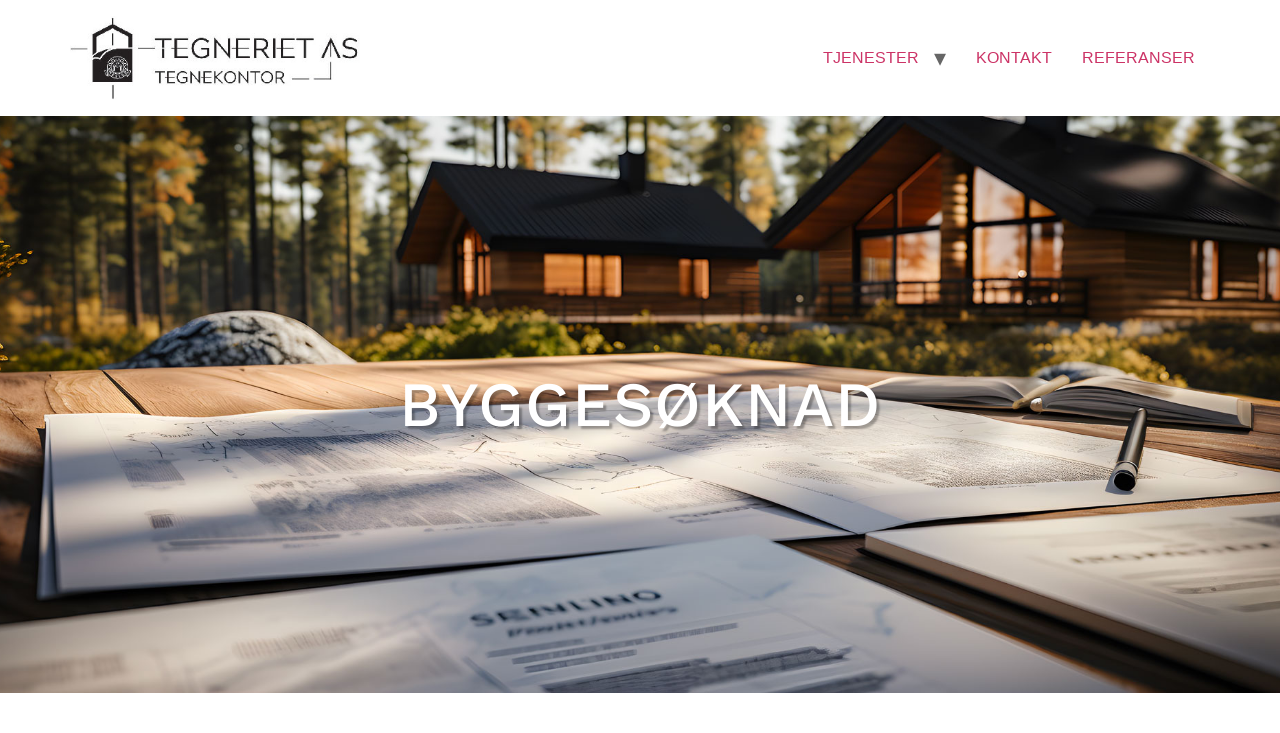

--- FILE ---
content_type: text/html; charset=UTF-8
request_url: https://tegneriet.no/byggsoknad-2/
body_size: 9755
content:
<!doctype html>
<html lang="nb-NO">
<head>
	<meta charset="UTF-8">
	<meta name="viewport" content="width=device-width, initial-scale=1">
	<link rel="profile" href="https://gmpg.org/xfn/11">
	<meta name='robots' content='index, follow, max-image-preview:large, max-snippet:-1, max-video-preview:-1' />

	<!-- This site is optimized with the Yoast SEO plugin v25.6 - https://yoast.com/wordpress/plugins/seo/ -->
	<title>Byggsøknad - Tegneriet AS</title>
	<meta name="description" content="Tegneriet AS kan bistå eller utføre hele søknadsprosess om tillatelse til tiltak. Trenger du hjelp med din byggesøknad? Ta kontakt i dag!" />
	<link rel="canonical" href="https://tegneriet.no/byggsoknad-2/" />
	<meta property="og:locale" content="nb_NO" />
	<meta property="og:type" content="article" />
	<meta property="og:title" content="Byggsøknad - Tegneriet AS" />
	<meta property="og:description" content="Tegneriet AS kan bistå eller utføre hele søknadsprosess om tillatelse til tiltak. Trenger du hjelp med din byggesøknad? Ta kontakt i dag!" />
	<meta property="og:url" content="https://tegneriet.no/byggsoknad-2/" />
	<meta property="og:site_name" content="Tegneriet AS" />
	<meta property="article:modified_time" content="2023-08-25T09:26:09+00:00" />
	<meta name="twitter:card" content="summary_large_image" />
	<meta name="twitter:label1" content="Ansl. lesetid" />
	<meta name="twitter:data1" content="1 minutt" />
	<script type="application/ld+json" class="yoast-schema-graph">{"@context":"https://schema.org","@graph":[{"@type":"WebPage","@id":"https://tegneriet.no/byggsoknad-2/","url":"https://tegneriet.no/byggsoknad-2/","name":"Byggsøknad - Tegneriet AS","isPartOf":{"@id":"https://tegneriet.no/#website"},"datePublished":"2023-08-23T10:04:18+00:00","dateModified":"2023-08-25T09:26:09+00:00","description":"Tegneriet AS kan bistå eller utføre hele søknadsprosess om tillatelse til tiltak. Trenger du hjelp med din byggesøknad? Ta kontakt i dag!","breadcrumb":{"@id":"https://tegneriet.no/byggsoknad-2/#breadcrumb"},"inLanguage":"nb-NO","potentialAction":[{"@type":"ReadAction","target":["https://tegneriet.no/byggsoknad-2/"]}]},{"@type":"BreadcrumbList","@id":"https://tegneriet.no/byggsoknad-2/#breadcrumb","itemListElement":[{"@type":"ListItem","position":1,"name":"Hjem","item":"https://tegneriet.no/"},{"@type":"ListItem","position":2,"name":"Byggsøknad"}]},{"@type":"WebSite","@id":"https://tegneriet.no/#website","url":"https://tegneriet.no/","name":"Tegneriet AS","description":"","publisher":{"@id":"https://tegneriet.no/#organization"},"potentialAction":[{"@type":"SearchAction","target":{"@type":"EntryPoint","urlTemplate":"https://tegneriet.no/?s={search_term_string}"},"query-input":{"@type":"PropertyValueSpecification","valueRequired":true,"valueName":"search_term_string"}}],"inLanguage":"nb-NO"},{"@type":"Organization","@id":"https://tegneriet.no/#organization","name":"Tegneriet AS","url":"https://tegneriet.no/","logo":{"@type":"ImageObject","inLanguage":"nb-NO","@id":"https://tegneriet.no/#/schema/logo/image/","url":"https://tegneriet.no/wp-content/uploads/2021/03/tegneriet-logo_v2.jpg","contentUrl":"https://tegneriet.no/wp-content/uploads/2021/03/tegneriet-logo_v2.jpg","width":400,"height":116,"caption":"Tegneriet AS"},"image":{"@id":"https://tegneriet.no/#/schema/logo/image/"}}]}</script>
	<!-- / Yoast SEO plugin. -->


<link rel="alternate" type="application/rss+xml" title="Tegneriet AS &raquo; strøm" href="https://tegneriet.no/feed/" />
<link rel="alternate" type="application/rss+xml" title="Tegneriet AS &raquo; kommentarstrøm" href="https://tegneriet.no/comments/feed/" />
<script>
window._wpemojiSettings = {"baseUrl":"https:\/\/s.w.org\/images\/core\/emoji\/15.0.3\/72x72\/","ext":".png","svgUrl":"https:\/\/s.w.org\/images\/core\/emoji\/15.0.3\/svg\/","svgExt":".svg","source":{"concatemoji":"https:\/\/tegneriet.no\/wp-includes\/js\/wp-emoji-release.min.js?ver=6.6.4"}};
/*! This file is auto-generated */
!function(i,n){var o,s,e;function c(e){try{var t={supportTests:e,timestamp:(new Date).valueOf()};sessionStorage.setItem(o,JSON.stringify(t))}catch(e){}}function p(e,t,n){e.clearRect(0,0,e.canvas.width,e.canvas.height),e.fillText(t,0,0);var t=new Uint32Array(e.getImageData(0,0,e.canvas.width,e.canvas.height).data),r=(e.clearRect(0,0,e.canvas.width,e.canvas.height),e.fillText(n,0,0),new Uint32Array(e.getImageData(0,0,e.canvas.width,e.canvas.height).data));return t.every(function(e,t){return e===r[t]})}function u(e,t,n){switch(t){case"flag":return n(e,"\ud83c\udff3\ufe0f\u200d\u26a7\ufe0f","\ud83c\udff3\ufe0f\u200b\u26a7\ufe0f")?!1:!n(e,"\ud83c\uddfa\ud83c\uddf3","\ud83c\uddfa\u200b\ud83c\uddf3")&&!n(e,"\ud83c\udff4\udb40\udc67\udb40\udc62\udb40\udc65\udb40\udc6e\udb40\udc67\udb40\udc7f","\ud83c\udff4\u200b\udb40\udc67\u200b\udb40\udc62\u200b\udb40\udc65\u200b\udb40\udc6e\u200b\udb40\udc67\u200b\udb40\udc7f");case"emoji":return!n(e,"\ud83d\udc26\u200d\u2b1b","\ud83d\udc26\u200b\u2b1b")}return!1}function f(e,t,n){var r="undefined"!=typeof WorkerGlobalScope&&self instanceof WorkerGlobalScope?new OffscreenCanvas(300,150):i.createElement("canvas"),a=r.getContext("2d",{willReadFrequently:!0}),o=(a.textBaseline="top",a.font="600 32px Arial",{});return e.forEach(function(e){o[e]=t(a,e,n)}),o}function t(e){var t=i.createElement("script");t.src=e,t.defer=!0,i.head.appendChild(t)}"undefined"!=typeof Promise&&(o="wpEmojiSettingsSupports",s=["flag","emoji"],n.supports={everything:!0,everythingExceptFlag:!0},e=new Promise(function(e){i.addEventListener("DOMContentLoaded",e,{once:!0})}),new Promise(function(t){var n=function(){try{var e=JSON.parse(sessionStorage.getItem(o));if("object"==typeof e&&"number"==typeof e.timestamp&&(new Date).valueOf()<e.timestamp+604800&&"object"==typeof e.supportTests)return e.supportTests}catch(e){}return null}();if(!n){if("undefined"!=typeof Worker&&"undefined"!=typeof OffscreenCanvas&&"undefined"!=typeof URL&&URL.createObjectURL&&"undefined"!=typeof Blob)try{var e="postMessage("+f.toString()+"("+[JSON.stringify(s),u.toString(),p.toString()].join(",")+"));",r=new Blob([e],{type:"text/javascript"}),a=new Worker(URL.createObjectURL(r),{name:"wpTestEmojiSupports"});return void(a.onmessage=function(e){c(n=e.data),a.terminate(),t(n)})}catch(e){}c(n=f(s,u,p))}t(n)}).then(function(e){for(var t in e)n.supports[t]=e[t],n.supports.everything=n.supports.everything&&n.supports[t],"flag"!==t&&(n.supports.everythingExceptFlag=n.supports.everythingExceptFlag&&n.supports[t]);n.supports.everythingExceptFlag=n.supports.everythingExceptFlag&&!n.supports.flag,n.DOMReady=!1,n.readyCallback=function(){n.DOMReady=!0}}).then(function(){return e}).then(function(){var e;n.supports.everything||(n.readyCallback(),(e=n.source||{}).concatemoji?t(e.concatemoji):e.wpemoji&&e.twemoji&&(t(e.twemoji),t(e.wpemoji)))}))}((window,document),window._wpemojiSettings);
</script>
<style id='wp-emoji-styles-inline-css'>

	img.wp-smiley, img.emoji {
		display: inline !important;
		border: none !important;
		box-shadow: none !important;
		height: 1em !important;
		width: 1em !important;
		margin: 0 0.07em !important;
		vertical-align: -0.1em !important;
		background: none !important;
		padding: 0 !important;
	}
</style>
<style id='global-styles-inline-css'>
:root{--wp--preset--aspect-ratio--square: 1;--wp--preset--aspect-ratio--4-3: 4/3;--wp--preset--aspect-ratio--3-4: 3/4;--wp--preset--aspect-ratio--3-2: 3/2;--wp--preset--aspect-ratio--2-3: 2/3;--wp--preset--aspect-ratio--16-9: 16/9;--wp--preset--aspect-ratio--9-16: 9/16;--wp--preset--color--black: #000000;--wp--preset--color--cyan-bluish-gray: #abb8c3;--wp--preset--color--white: #ffffff;--wp--preset--color--pale-pink: #f78da7;--wp--preset--color--vivid-red: #cf2e2e;--wp--preset--color--luminous-vivid-orange: #ff6900;--wp--preset--color--luminous-vivid-amber: #fcb900;--wp--preset--color--light-green-cyan: #7bdcb5;--wp--preset--color--vivid-green-cyan: #00d084;--wp--preset--color--pale-cyan-blue: #8ed1fc;--wp--preset--color--vivid-cyan-blue: #0693e3;--wp--preset--color--vivid-purple: #9b51e0;--wp--preset--gradient--vivid-cyan-blue-to-vivid-purple: linear-gradient(135deg,rgba(6,147,227,1) 0%,rgb(155,81,224) 100%);--wp--preset--gradient--light-green-cyan-to-vivid-green-cyan: linear-gradient(135deg,rgb(122,220,180) 0%,rgb(0,208,130) 100%);--wp--preset--gradient--luminous-vivid-amber-to-luminous-vivid-orange: linear-gradient(135deg,rgba(252,185,0,1) 0%,rgba(255,105,0,1) 100%);--wp--preset--gradient--luminous-vivid-orange-to-vivid-red: linear-gradient(135deg,rgba(255,105,0,1) 0%,rgb(207,46,46) 100%);--wp--preset--gradient--very-light-gray-to-cyan-bluish-gray: linear-gradient(135deg,rgb(238,238,238) 0%,rgb(169,184,195) 100%);--wp--preset--gradient--cool-to-warm-spectrum: linear-gradient(135deg,rgb(74,234,220) 0%,rgb(151,120,209) 20%,rgb(207,42,186) 40%,rgb(238,44,130) 60%,rgb(251,105,98) 80%,rgb(254,248,76) 100%);--wp--preset--gradient--blush-light-purple: linear-gradient(135deg,rgb(255,206,236) 0%,rgb(152,150,240) 100%);--wp--preset--gradient--blush-bordeaux: linear-gradient(135deg,rgb(254,205,165) 0%,rgb(254,45,45) 50%,rgb(107,0,62) 100%);--wp--preset--gradient--luminous-dusk: linear-gradient(135deg,rgb(255,203,112) 0%,rgb(199,81,192) 50%,rgb(65,88,208) 100%);--wp--preset--gradient--pale-ocean: linear-gradient(135deg,rgb(255,245,203) 0%,rgb(182,227,212) 50%,rgb(51,167,181) 100%);--wp--preset--gradient--electric-grass: linear-gradient(135deg,rgb(202,248,128) 0%,rgb(113,206,126) 100%);--wp--preset--gradient--midnight: linear-gradient(135deg,rgb(2,3,129) 0%,rgb(40,116,252) 100%);--wp--preset--font-size--small: 13px;--wp--preset--font-size--medium: 20px;--wp--preset--font-size--large: 36px;--wp--preset--font-size--x-large: 42px;--wp--preset--font-family--bell-mt: bell-mt;--wp--preset--spacing--20: 0.44rem;--wp--preset--spacing--30: 0.67rem;--wp--preset--spacing--40: 1rem;--wp--preset--spacing--50: 1.5rem;--wp--preset--spacing--60: 2.25rem;--wp--preset--spacing--70: 3.38rem;--wp--preset--spacing--80: 5.06rem;--wp--preset--shadow--natural: 6px 6px 9px rgba(0, 0, 0, 0.2);--wp--preset--shadow--deep: 12px 12px 50px rgba(0, 0, 0, 0.4);--wp--preset--shadow--sharp: 6px 6px 0px rgba(0, 0, 0, 0.2);--wp--preset--shadow--outlined: 6px 6px 0px -3px rgba(255, 255, 255, 1), 6px 6px rgba(0, 0, 0, 1);--wp--preset--shadow--crisp: 6px 6px 0px rgba(0, 0, 0, 1);}:where(body) { margin: 0; }.wp-site-blocks > .alignleft { float: left; margin-right: 2em; }.wp-site-blocks > .alignright { float: right; margin-left: 2em; }.wp-site-blocks > .aligncenter { justify-content: center; margin-left: auto; margin-right: auto; }:where(.is-layout-flex){gap: 0.5em;}:where(.is-layout-grid){gap: 0.5em;}.is-layout-flow > .alignleft{float: left;margin-inline-start: 0;margin-inline-end: 2em;}.is-layout-flow > .alignright{float: right;margin-inline-start: 2em;margin-inline-end: 0;}.is-layout-flow > .aligncenter{margin-left: auto !important;margin-right: auto !important;}.is-layout-constrained > .alignleft{float: left;margin-inline-start: 0;margin-inline-end: 2em;}.is-layout-constrained > .alignright{float: right;margin-inline-start: 2em;margin-inline-end: 0;}.is-layout-constrained > .aligncenter{margin-left: auto !important;margin-right: auto !important;}.is-layout-constrained > :where(:not(.alignleft):not(.alignright):not(.alignfull)){margin-left: auto !important;margin-right: auto !important;}body .is-layout-flex{display: flex;}.is-layout-flex{flex-wrap: wrap;align-items: center;}.is-layout-flex > :is(*, div){margin: 0;}body .is-layout-grid{display: grid;}.is-layout-grid > :is(*, div){margin: 0;}body{padding-top: 0px;padding-right: 0px;padding-bottom: 0px;padding-left: 0px;}a:where(:not(.wp-element-button)){text-decoration: underline;}:root :where(.wp-element-button, .wp-block-button__link){background-color: #32373c;border-width: 0;color: #fff;font-family: inherit;font-size: inherit;line-height: inherit;padding: calc(0.667em + 2px) calc(1.333em + 2px);text-decoration: none;}.has-black-color{color: var(--wp--preset--color--black) !important;}.has-cyan-bluish-gray-color{color: var(--wp--preset--color--cyan-bluish-gray) !important;}.has-white-color{color: var(--wp--preset--color--white) !important;}.has-pale-pink-color{color: var(--wp--preset--color--pale-pink) !important;}.has-vivid-red-color{color: var(--wp--preset--color--vivid-red) !important;}.has-luminous-vivid-orange-color{color: var(--wp--preset--color--luminous-vivid-orange) !important;}.has-luminous-vivid-amber-color{color: var(--wp--preset--color--luminous-vivid-amber) !important;}.has-light-green-cyan-color{color: var(--wp--preset--color--light-green-cyan) !important;}.has-vivid-green-cyan-color{color: var(--wp--preset--color--vivid-green-cyan) !important;}.has-pale-cyan-blue-color{color: var(--wp--preset--color--pale-cyan-blue) !important;}.has-vivid-cyan-blue-color{color: var(--wp--preset--color--vivid-cyan-blue) !important;}.has-vivid-purple-color{color: var(--wp--preset--color--vivid-purple) !important;}.has-black-background-color{background-color: var(--wp--preset--color--black) !important;}.has-cyan-bluish-gray-background-color{background-color: var(--wp--preset--color--cyan-bluish-gray) !important;}.has-white-background-color{background-color: var(--wp--preset--color--white) !important;}.has-pale-pink-background-color{background-color: var(--wp--preset--color--pale-pink) !important;}.has-vivid-red-background-color{background-color: var(--wp--preset--color--vivid-red) !important;}.has-luminous-vivid-orange-background-color{background-color: var(--wp--preset--color--luminous-vivid-orange) !important;}.has-luminous-vivid-amber-background-color{background-color: var(--wp--preset--color--luminous-vivid-amber) !important;}.has-light-green-cyan-background-color{background-color: var(--wp--preset--color--light-green-cyan) !important;}.has-vivid-green-cyan-background-color{background-color: var(--wp--preset--color--vivid-green-cyan) !important;}.has-pale-cyan-blue-background-color{background-color: var(--wp--preset--color--pale-cyan-blue) !important;}.has-vivid-cyan-blue-background-color{background-color: var(--wp--preset--color--vivid-cyan-blue) !important;}.has-vivid-purple-background-color{background-color: var(--wp--preset--color--vivid-purple) !important;}.has-black-border-color{border-color: var(--wp--preset--color--black) !important;}.has-cyan-bluish-gray-border-color{border-color: var(--wp--preset--color--cyan-bluish-gray) !important;}.has-white-border-color{border-color: var(--wp--preset--color--white) !important;}.has-pale-pink-border-color{border-color: var(--wp--preset--color--pale-pink) !important;}.has-vivid-red-border-color{border-color: var(--wp--preset--color--vivid-red) !important;}.has-luminous-vivid-orange-border-color{border-color: var(--wp--preset--color--luminous-vivid-orange) !important;}.has-luminous-vivid-amber-border-color{border-color: var(--wp--preset--color--luminous-vivid-amber) !important;}.has-light-green-cyan-border-color{border-color: var(--wp--preset--color--light-green-cyan) !important;}.has-vivid-green-cyan-border-color{border-color: var(--wp--preset--color--vivid-green-cyan) !important;}.has-pale-cyan-blue-border-color{border-color: var(--wp--preset--color--pale-cyan-blue) !important;}.has-vivid-cyan-blue-border-color{border-color: var(--wp--preset--color--vivid-cyan-blue) !important;}.has-vivid-purple-border-color{border-color: var(--wp--preset--color--vivid-purple) !important;}.has-vivid-cyan-blue-to-vivid-purple-gradient-background{background: var(--wp--preset--gradient--vivid-cyan-blue-to-vivid-purple) !important;}.has-light-green-cyan-to-vivid-green-cyan-gradient-background{background: var(--wp--preset--gradient--light-green-cyan-to-vivid-green-cyan) !important;}.has-luminous-vivid-amber-to-luminous-vivid-orange-gradient-background{background: var(--wp--preset--gradient--luminous-vivid-amber-to-luminous-vivid-orange) !important;}.has-luminous-vivid-orange-to-vivid-red-gradient-background{background: var(--wp--preset--gradient--luminous-vivid-orange-to-vivid-red) !important;}.has-very-light-gray-to-cyan-bluish-gray-gradient-background{background: var(--wp--preset--gradient--very-light-gray-to-cyan-bluish-gray) !important;}.has-cool-to-warm-spectrum-gradient-background{background: var(--wp--preset--gradient--cool-to-warm-spectrum) !important;}.has-blush-light-purple-gradient-background{background: var(--wp--preset--gradient--blush-light-purple) !important;}.has-blush-bordeaux-gradient-background{background: var(--wp--preset--gradient--blush-bordeaux) !important;}.has-luminous-dusk-gradient-background{background: var(--wp--preset--gradient--luminous-dusk) !important;}.has-pale-ocean-gradient-background{background: var(--wp--preset--gradient--pale-ocean) !important;}.has-electric-grass-gradient-background{background: var(--wp--preset--gradient--electric-grass) !important;}.has-midnight-gradient-background{background: var(--wp--preset--gradient--midnight) !important;}.has-small-font-size{font-size: var(--wp--preset--font-size--small) !important;}.has-medium-font-size{font-size: var(--wp--preset--font-size--medium) !important;}.has-large-font-size{font-size: var(--wp--preset--font-size--large) !important;}.has-x-large-font-size{font-size: var(--wp--preset--font-size--x-large) !important;}.has-bell-mt-font-family{font-family: var(--wp--preset--font-family--bell-mt) !important;}
:where(.wp-block-post-template.is-layout-flex){gap: 1.25em;}:where(.wp-block-post-template.is-layout-grid){gap: 1.25em;}
:where(.wp-block-columns.is-layout-flex){gap: 2em;}:where(.wp-block-columns.is-layout-grid){gap: 2em;}
:root :where(.wp-block-pullquote){font-size: 1.5em;line-height: 1.6;}
</style>
<link rel='stylesheet' id='uaf_client_css-css' href='https://tegneriet.no/wp-content/uploads/useanyfont/uaf.css?ver=1764335893' media='all' />
<link rel='stylesheet' id='hello-elementor-css' href='https://tegneriet.no/wp-content/themes/hello-elementor/style.min.css?ver=3.1.0' media='all' />
<link rel='stylesheet' id='hello-elementor-theme-style-css' href='https://tegneriet.no/wp-content/themes/hello-elementor/theme.min.css?ver=3.1.0' media='all' />
<link rel='stylesheet' id='hello-elementor-header-footer-css' href='https://tegneriet.no/wp-content/themes/hello-elementor/header-footer.min.css?ver=3.1.0' media='all' />
<link rel='stylesheet' id='elementor-frontend-css' href='https://tegneriet.no/wp-content/plugins/elementor/assets/css/frontend.min.css?ver=3.34.3' media='all' />
<link rel='stylesheet' id='elementor-post-8-css' href='https://tegneriet.no/wp-content/uploads/elementor/css/post-8.css?ver=1769478566' media='all' />
<link rel='stylesheet' id='elementor-icons-css' href='https://tegneriet.no/wp-content/plugins/elementor/assets/lib/eicons/css/elementor-icons.min.css?ver=5.46.0' media='all' />
<link rel='stylesheet' id='font-awesome-5-all-css' href='https://tegneriet.no/wp-content/plugins/elementor/assets/lib/font-awesome/css/all.min.css?ver=3.34.3' media='all' />
<link rel='stylesheet' id='font-awesome-4-shim-css' href='https://tegneriet.no/wp-content/plugins/elementor/assets/lib/font-awesome/css/v4-shims.min.css?ver=3.34.3' media='all' />
<link rel='stylesheet' id='widget-heading-css' href='https://tegneriet.no/wp-content/plugins/elementor/assets/css/widget-heading.min.css?ver=3.34.3' media='all' />
<link rel='stylesheet' id='widget-icon-box-css' href='https://tegneriet.no/wp-content/plugins/elementor/assets/css/widget-icon-box.min.css?ver=3.34.3' media='all' />
<link rel='stylesheet' id='elementor-post-555-css' href='https://tegneriet.no/wp-content/uploads/elementor/css/post-555.css?ver=1769495941' media='all' />
<link rel='stylesheet' id='elementor-gf-local-worksans-css' href='http://tegneriet.no/wp-content/uploads/elementor/google-fonts/css/worksans.css?ver=1742259805' media='all' />
<link rel='stylesheet' id='elementor-icons-shared-0-css' href='https://tegneriet.no/wp-content/plugins/elementor/assets/lib/font-awesome/css/fontawesome.min.css?ver=5.15.3' media='all' />
<link rel='stylesheet' id='elementor-icons-fa-solid-css' href='https://tegneriet.no/wp-content/plugins/elementor/assets/lib/font-awesome/css/solid.min.css?ver=5.15.3' media='all' />
<script src="https://tegneriet.no/wp-content/plugins/elementor/assets/lib/font-awesome/js/v4-shims.min.js?ver=3.34.3" id="font-awesome-4-shim-js"></script>
<script src="https://tegneriet.no/wp-includes/js/jquery/jquery.min.js?ver=3.7.1" id="jquery-core-js"></script>
<script src="https://tegneriet.no/wp-includes/js/jquery/jquery-migrate.min.js?ver=3.4.1" id="jquery-migrate-js"></script>
<link rel="https://api.w.org/" href="https://tegneriet.no/wp-json/" /><link rel="alternate" title="JSON" type="application/json" href="https://tegneriet.no/wp-json/wp/v2/pages/555" /><link rel="EditURI" type="application/rsd+xml" title="RSD" href="https://tegneriet.no/xmlrpc.php?rsd" />
<meta name="generator" content="WordPress 6.6.4" />
<link rel='shortlink' href='https://tegneriet.no/?p=555' />
<link rel="alternate" title="oEmbed (JSON)" type="application/json+oembed" href="https://tegneriet.no/wp-json/oembed/1.0/embed?url=https%3A%2F%2Ftegneriet.no%2Fbyggsoknad-2%2F" />
<link rel="alternate" title="oEmbed (XML)" type="text/xml+oembed" href="https://tegneriet.no/wp-json/oembed/1.0/embed?url=https%3A%2F%2Ftegneriet.no%2Fbyggsoknad-2%2F&#038;format=xml" />
<meta name="generator" content="Elementor 3.34.3; features: additional_custom_breakpoints; settings: css_print_method-external, google_font-enabled, font_display-auto">
			<style>
				.e-con.e-parent:nth-of-type(n+4):not(.e-lazyloaded):not(.e-no-lazyload),
				.e-con.e-parent:nth-of-type(n+4):not(.e-lazyloaded):not(.e-no-lazyload) * {
					background-image: none !important;
				}
				@media screen and (max-height: 1024px) {
					.e-con.e-parent:nth-of-type(n+3):not(.e-lazyloaded):not(.e-no-lazyload),
					.e-con.e-parent:nth-of-type(n+3):not(.e-lazyloaded):not(.e-no-lazyload) * {
						background-image: none !important;
					}
				}
				@media screen and (max-height: 640px) {
					.e-con.e-parent:nth-of-type(n+2):not(.e-lazyloaded):not(.e-no-lazyload),
					.e-con.e-parent:nth-of-type(n+2):not(.e-lazyloaded):not(.e-no-lazyload) * {
						background-image: none !important;
					}
				}
			</style>
			<style id='wp-fonts-local'>
@font-face{font-family:bell-mt;font-style:normal;font-weight:400;font-display:fallback;src:url('https://tegneriet.no/wp-content/uploads/useanyfont/1689Bell-MT.woff2') format('woff2');}
</style>
<link rel="icon" href="https://tegneriet.no/wp-content/uploads/2021/03/cropped-technical-drawing-32x32.png" sizes="32x32" />
<link rel="icon" href="https://tegneriet.no/wp-content/uploads/2021/03/cropped-technical-drawing-192x192.png" sizes="192x192" />
<link rel="apple-touch-icon" href="https://tegneriet.no/wp-content/uploads/2021/03/cropped-technical-drawing-180x180.png" />
<meta name="msapplication-TileImage" content="https://tegneriet.no/wp-content/uploads/2021/03/cropped-technical-drawing-270x270.png" />
		<style id="wp-custom-css">
			.page .entry-title{display:none;}
.archive a {
	color:black;
}

h1 {
	font-weight: 900;
}
.archive .page-header {
	display: none;
}		</style>
		</head>
<body class="page-template-default page page-id-555 wp-custom-logo elementor-default elementor-kit-8 elementor-page elementor-page-555">


<a class="skip-link screen-reader-text" href="#content">Skip to content</a>

<header id="site-header" class="site-header dynamic-header menu-dropdown-tablet">
	<div class="header-inner">
		<div class="site-branding show-logo">
							<div class="site-logo show">
					<a href="https://tegneriet.no/" class="custom-logo-link" rel="home"><img width="400" height="116" src="https://tegneriet.no/wp-content/uploads/2021/03/tegneriet-logo_v2.jpg" class="custom-logo" alt="Tegneriet AS" decoding="async" srcset="https://tegneriet.no/wp-content/uploads/2021/03/tegneriet-logo_v2.jpg 400w, https://tegneriet.no/wp-content/uploads/2021/03/tegneriet-logo_v2-300x87.jpg 300w" sizes="(max-width: 400px) 100vw, 400px" /></a>				</div>
					</div>

					<nav class="site-navigation show" aria-label="Main menu">
				<ul id="menu-meny-2" class="menu"><li id="menu-item-243" class="menu-item menu-item-type-custom menu-item-object-custom current-menu-ancestor current-menu-parent menu-item-has-children menu-item-243"><a href="#">TJENESTER</a>
<ul class="sub-menu">
	<li id="menu-item-657" class="menu-item menu-item-type-post_type menu-item-object-page current-menu-item page_item page-item-555 current_page_item menu-item-657"><a href="https://tegneriet.no/byggsoknad-2/" aria-current="page">BYGGSØKNAD</a></li>
	<li id="menu-item-661" class="menu-item menu-item-type-post_type menu-item-object-page menu-item-661"><a href="https://tegneriet.no/tegneoppdrag-2/">TEGNEOPPDRAG</a></li>
</ul>
</li>
<li id="menu-item-659" class="menu-item menu-item-type-post_type menu-item-object-page menu-item-659"><a href="https://tegneriet.no/kontakt-oss/">KONTAKT</a></li>
<li id="menu-item-446" class="menu-item menu-item-type-taxonomy menu-item-object-category menu-item-446"><a href="https://tegneriet.no/category/referanser/">REFERANSER</a></li>
</ul>			</nav>
							<div class="site-navigation-toggle-holder show">
				<button type="button" class="site-navigation-toggle">
					<span class="site-navigation-toggle-icon"></span>
					<span class="screen-reader-text">Menu</span>
				</button>
			</div>
			<nav class="site-navigation-dropdown show" aria-label="Mobile menu" aria-hidden="true" inert>
				<ul id="menu-meny-3" class="menu"><li class="menu-item menu-item-type-custom menu-item-object-custom current-menu-ancestor current-menu-parent menu-item-has-children menu-item-243"><a href="#">TJENESTER</a>
<ul class="sub-menu">
	<li class="menu-item menu-item-type-post_type menu-item-object-page current-menu-item page_item page-item-555 current_page_item menu-item-657"><a href="https://tegneriet.no/byggsoknad-2/" aria-current="page">BYGGSØKNAD</a></li>
	<li class="menu-item menu-item-type-post_type menu-item-object-page menu-item-661"><a href="https://tegneriet.no/tegneoppdrag-2/">TEGNEOPPDRAG</a></li>
</ul>
</li>
<li class="menu-item menu-item-type-post_type menu-item-object-page menu-item-659"><a href="https://tegneriet.no/kontakt-oss/">KONTAKT</a></li>
<li class="menu-item menu-item-type-taxonomy menu-item-object-category menu-item-446"><a href="https://tegneriet.no/category/referanser/">REFERANSER</a></li>
</ul>			</nav>
			</div>
</header>

<main id="content" class="site-main post-555 page type-page status-publish hentry">

			<div class="page-header">
			<h1 class="entry-title">Byggsøknad</h1>		</div>
	
	<div class="page-content">
				<div data-elementor-type="wp-page" data-elementor-id="555" class="elementor elementor-555">
						<section class="elementor-section elementor-top-section elementor-element elementor-element-9d67d90 elementor-section-height-min-height elementor-section-full_width elementor-section-stretched elementor-section-height-default elementor-section-items-middle" data-id="9d67d90" data-element_type="section" data-settings="{&quot;background_background&quot;:&quot;classic&quot;,&quot;stretch_section&quot;:&quot;section-stretched&quot;}">
							<div class="elementor-background-overlay"></div>
							<div class="elementor-container elementor-column-gap-default">
					<div class="elementor-column elementor-col-100 elementor-top-column elementor-element elementor-element-e59394c" data-id="e59394c" data-element_type="column">
			<div class="elementor-widget-wrap elementor-element-populated">
						<div class="elementor-element elementor-element-11ffecb elementor-widget elementor-widget-heading" data-id="11ffecb" data-element_type="widget" data-widget_type="heading.default">
				<div class="elementor-widget-container">
					<h1 class="elementor-heading-title elementor-size-default">BYGGESØKNAD</h1>				</div>
				</div>
					</div>
		</div>
					</div>
		</section>
				<section class="elementor-section elementor-top-section elementor-element elementor-element-2ea4820e elementor-section-content-middle elementor-section-stretched elementor-section-boxed elementor-section-height-default elementor-section-height-default" data-id="2ea4820e" data-element_type="section" data-settings="{&quot;background_background&quot;:&quot;classic&quot;,&quot;stretch_section&quot;:&quot;section-stretched&quot;}">
						<div class="elementor-container elementor-column-gap-default">
					<div class="elementor-column elementor-col-100 elementor-top-column elementor-element elementor-element-51d0e7db" data-id="51d0e7db" data-element_type="column" data-settings="{&quot;background_background&quot;:&quot;classic&quot;}">
			<div class="elementor-widget-wrap elementor-element-populated">
						<div class="elementor-element elementor-element-64b275a7 elementor-widget elementor-widget-text-editor" data-id="64b275a7" data-element_type="widget" data-widget_type="text-editor.default">
				<div class="elementor-widget-container">
									<p>A bygge bolig er et stort løft. Det å kunne glede seg over resultatet i ettertid, vel vitende om at man har valgt riktig løsning og at den er gjennomført i solid håndverksmessig tradisjon, er en god forsikring og mange ergrelser spart.</p>								</div>
				</div>
					</div>
		</div>
					</div>
		</section>
		<div class="elementor-element elementor-element-b17ac76 e-flex e-con-boxed e-con e-parent" data-id="b17ac76" data-element_type="container">
					<div class="e-con-inner">
				<div class="elementor-element elementor-element-b44785b elementor-widget elementor-widget-heading" data-id="b44785b" data-element_type="widget" data-widget_type="heading.default">
				<div class="elementor-widget-container">
					<h2 class="elementor-heading-title elementor-size-default">Dette hjelper vi deg med</h2>				</div>
				</div>
					</div>
				</div>
				<section class="elementor-section elementor-top-section elementor-element elementor-element-6daafcb elementor-section-boxed elementor-section-height-default elementor-section-height-default" data-id="6daafcb" data-element_type="section">
							<div class="elementor-background-overlay"></div>
							<div class="elementor-container elementor-column-gap-default">
					<div class="elementor-column elementor-col-100 elementor-top-column elementor-element elementor-element-bfe626f" data-id="bfe626f" data-element_type="column">
			<div class="elementor-widget-wrap elementor-element-populated">
						<section class="elementor-section elementor-inner-section elementor-element elementor-element-a7ddace elementor-section-content-bottom elementor-section-boxed elementor-section-height-default elementor-section-height-default" data-id="a7ddace" data-element_type="section">
						<div class="elementor-container elementor-column-gap-wide">
					<div class="elementor-column elementor-col-50 elementor-inner-column elementor-element elementor-element-c14b937" data-id="c14b937" data-element_type="column">
			<div class="elementor-widget-wrap elementor-element-populated">
						<div class="elementor-element elementor-element-81a18fc elementor-position-inline-start elementor-view-default elementor-mobile-position-block-start elementor-widget elementor-widget-icon-box" data-id="81a18fc" data-element_type="widget" data-widget_type="icon-box.default">
				<div class="elementor-widget-container">
							<div class="elementor-icon-box-wrapper">

						<div class="elementor-icon-box-icon">
				<span  class="elementor-icon">
				<i aria-hidden="true" class="fas fa-arrow-right"></i>				</span>
			</div>
			
						<div class="elementor-icon-box-content">

									<p class="elementor-icon-box-title">
						<span  >
							Bistå eller utføre hele søknadsprosess om tillatelse til tiltak						</span>
					</p>
				
				
			</div>
			
		</div>
						</div>
				</div>
				<div class="elementor-element elementor-element-db4d813 elementor-position-inline-start elementor-view-default elementor-mobile-position-block-start elementor-widget elementor-widget-icon-box" data-id="db4d813" data-element_type="widget" data-widget_type="icon-box.default">
				<div class="elementor-widget-container">
							<div class="elementor-icon-box-wrapper">

						<div class="elementor-icon-box-icon">
				<span  class="elementor-icon">
				<i aria-hidden="true" class="fas fa-arrow-right"></i>				</span>
			</div>
			
						<div class="elementor-icon-box-content">

									<p class="elementor-icon-box-title">
						<span  >
							Prosjektering i T1 kan tilbys etter nærmere avtale						</span>
					</p>
				
				
			</div>
			
		</div>
						</div>
				</div>
				<div class="elementor-element elementor-element-d67fc31 elementor-position-inline-start elementor-view-default elementor-mobile-position-block-start elementor-widget elementor-widget-icon-box" data-id="d67fc31" data-element_type="widget" data-widget_type="icon-box.default">
				<div class="elementor-widget-container">
							<div class="elementor-icon-box-wrapper">

						<div class="elementor-icon-box-icon">
				<span  class="elementor-icon">
				<i aria-hidden="true" class="fas fa-arrow-right"></i>				</span>
			</div>
			
						<div class="elementor-icon-box-content">

									<p class="elementor-icon-box-title">
						<span  >
							Ansvarlig søker i T1 og T2						</span>
					</p>
				
				
			</div>
			
		</div>
						</div>
				</div>
					</div>
		</div>
				<div class="elementor-column elementor-col-50 elementor-inner-column elementor-element elementor-element-9f8cc12" data-id="9f8cc12" data-element_type="column">
			<div class="elementor-widget-wrap elementor-element-populated">
						<div class="elementor-element elementor-element-ec56634 elementor-position-inline-start elementor-view-default elementor-mobile-position-block-start elementor-widget elementor-widget-icon-box" data-id="ec56634" data-element_type="widget" data-widget_type="icon-box.default">
				<div class="elementor-widget-container">
							<div class="elementor-icon-box-wrapper">

						<div class="elementor-icon-box-icon">
				<span  class="elementor-icon">
				<i aria-hidden="true" class="fas fa-arrow-right"></i>				</span>
			</div>
			
						<div class="elementor-icon-box-content">

									<p class="elementor-icon-box-title">
						<span  >
							Andre tjenester ifm med søknadsprosess til kommune eller sektormyndigheter						</span>
					</p>
				
				
			</div>
			
		</div>
						</div>
				</div>
				<div class="elementor-element elementor-element-91c579c elementor-position-inline-start elementor-view-default elementor-mobile-position-block-start elementor-widget elementor-widget-icon-box" data-id="91c579c" data-element_type="widget" data-widget_type="icon-box.default">
				<div class="elementor-widget-container">
							<div class="elementor-icon-box-wrapper">

						<div class="elementor-icon-box-icon">
				<span  class="elementor-icon">
				<i aria-hidden="true" class="fas fa-arrow-right"></i>				</span>
			</div>
			
						<div class="elementor-icon-box-content">

									<p class="elementor-icon-box-title">
						<span  >
							Dispensasjonssøknad						</span>
					</p>
				
				
			</div>
			
		</div>
						</div>
				</div>
					</div>
		</div>
					</div>
		</section>
				<div class="elementor-element elementor-element-23348f06 elementor-align-center elementor-widget elementor-widget-button" data-id="23348f06" data-element_type="widget" data-widget_type="button.default">
				<div class="elementor-widget-container">
									<div class="elementor-button-wrapper">
					<a class="elementor-button elementor-button-link elementor-size-md" href="https://tegnerietas.no/kontakt">
						<span class="elementor-button-content-wrapper">
						<span class="elementor-button-icon">
				<i aria-hidden="true" class="fas fa-phone"></i>			</span>
									<span class="elementor-button-text">Ta kontakt med oss</span>
					</span>
					</a>
				</div>
								</div>
				</div>
					</div>
		</div>
					</div>
		</section>
				<section class="elementor-section elementor-top-section elementor-element elementor-element-ee28bab elementor-section-stretched elementor-section-boxed elementor-section-height-default elementor-section-height-default" data-id="ee28bab" data-element_type="section" data-settings="{&quot;stretch_section&quot;:&quot;section-stretched&quot;,&quot;background_background&quot;:&quot;classic&quot;}">
							<div class="elementor-background-overlay"></div>
							<div class="elementor-container elementor-column-gap-default">
					<div class="elementor-column elementor-col-100 elementor-top-column elementor-element elementor-element-f05eeab" data-id="f05eeab" data-element_type="column">
			<div class="elementor-widget-wrap elementor-element-populated">
					<div class="elementor-background-overlay"></div>
						<div class="elementor-element elementor-element-9431655 elementor-widget elementor-widget-heading" data-id="9431655" data-element_type="widget" data-widget_type="heading.default">
				<div class="elementor-widget-container">
					<h2 class="elementor-heading-title elementor-size-default">Hva vi kan gjøre for deg</h2>				</div>
				</div>
				<div class="elementor-element elementor-element-1db5b6f elementor-widget elementor-widget-text-editor" data-id="1db5b6f" data-element_type="widget" data-widget_type="text-editor.default">
				<div class="elementor-widget-container">
									<p>Tegneriet As har både private og profesjonelle kunder som vi bistår med skissetegninger, byggemeldingstegninger og ofte arbeidstegninger for deres byggeprosjekt. Vi tegner boliger, hytter, anneks og garasjer, stort sett hva kunden ønsker.&nbsp;</p>
<p>Har du bolig, bistår vi gjerne med forslag og tegninger for tilbygg, påbygg, ombygging og andre tiltak.</p><p>Ofte kan vi bistå med søknad om tillatelse til tiltak og erklære ansvarsrett for SØK.</p>
<p>Når du som kunde er helt fornøyd med planløsning og eksteriør har du en unik mulighet til å ta tegningene ut i markedet for å innhente de beste priser og kvaliteter fra dine lokale håndverkerbedrifter uten styring eller binding fra sentrale aktører.</p>								</div>
				</div>
					</div>
		</div>
					</div>
		</section>
				</div>
		
		
			</div>

	
</main>

	<footer id="site-footer" class="site-footer dynamic-footer footer-has-copyright">
	<div class="footer-inner">
		<div class="site-branding show-logo">
							<div class="site-logo show">
					<a href="https://tegneriet.no/" class="custom-logo-link" rel="home"><img width="400" height="116" src="https://tegneriet.no/wp-content/uploads/2021/03/tegneriet-logo_v2.jpg" class="custom-logo" alt="Tegneriet AS" decoding="async" srcset="https://tegneriet.no/wp-content/uploads/2021/03/tegneriet-logo_v2.jpg 400w, https://tegneriet.no/wp-content/uploads/2021/03/tegneriet-logo_v2-300x87.jpg 300w" sizes="(max-width: 400px) 100vw, 400px" /></a>				</div>
					</div>

		
					<div class="copyright show">
				<p>© 2023 TEGNERIET. Nettsideutvikling av JB FORLAG.</p>
			</div>
			</div>
</footer>

			<script>
				const lazyloadRunObserver = () => {
					const lazyloadBackgrounds = document.querySelectorAll( `.e-con.e-parent:not(.e-lazyloaded)` );
					const lazyloadBackgroundObserver = new IntersectionObserver( ( entries ) => {
						entries.forEach( ( entry ) => {
							if ( entry.isIntersecting ) {
								let lazyloadBackground = entry.target;
								if( lazyloadBackground ) {
									lazyloadBackground.classList.add( 'e-lazyloaded' );
								}
								lazyloadBackgroundObserver.unobserve( entry.target );
							}
						});
					}, { rootMargin: '200px 0px 200px 0px' } );
					lazyloadBackgrounds.forEach( ( lazyloadBackground ) => {
						lazyloadBackgroundObserver.observe( lazyloadBackground );
					} );
				};
				const events = [
					'DOMContentLoaded',
					'elementor/lazyload/observe',
				];
				events.forEach( ( event ) => {
					document.addEventListener( event, lazyloadRunObserver );
				} );
			</script>
			<script src="https://tegneriet.no/wp-content/themes/hello-elementor/assets/js/hello-frontend.min.js?ver=3.1.0" id="hello-theme-frontend-js"></script>
<script src="https://tegneriet.no/wp-content/plugins/elementor/assets/js/webpack.runtime.min.js?ver=3.34.3" id="elementor-webpack-runtime-js"></script>
<script src="https://tegneriet.no/wp-content/plugins/elementor/assets/js/frontend-modules.min.js?ver=3.34.3" id="elementor-frontend-modules-js"></script>
<script src="https://tegneriet.no/wp-includes/js/jquery/ui/core.min.js?ver=1.13.3" id="jquery-ui-core-js"></script>
<script id="elementor-frontend-js-before">
var elementorFrontendConfig = {"environmentMode":{"edit":false,"wpPreview":false,"isScriptDebug":false},"i18n":{"shareOnFacebook":"Del p\u00e5 Facebook","shareOnTwitter":"Del p\u00e5 Twitter","pinIt":"Fest det","download":"Last ned","downloadImage":"Last ned bilde","fullscreen":"Fullskjerm","zoom":"Zoom","share":"Del","playVideo":"Start video","previous":"Forrige","next":"Neste","close":"Lukk","a11yCarouselPrevSlideMessage":"Previous slide","a11yCarouselNextSlideMessage":"Next slide","a11yCarouselFirstSlideMessage":"This is the first slide","a11yCarouselLastSlideMessage":"This is the last slide","a11yCarouselPaginationBulletMessage":"Go to slide"},"is_rtl":false,"breakpoints":{"xs":0,"sm":480,"md":768,"lg":1025,"xl":1440,"xxl":1600},"responsive":{"breakpoints":{"mobile":{"label":"Mobil st\u00e5ende","value":767,"default_value":767,"direction":"max","is_enabled":true},"mobile_extra":{"label":"Mobil liggende","value":880,"default_value":880,"direction":"max","is_enabled":false},"tablet":{"label":"Tablet Portrait","value":1024,"default_value":1024,"direction":"max","is_enabled":true},"tablet_extra":{"label":"Tablet Landscape","value":1200,"default_value":1200,"direction":"max","is_enabled":false},"laptop":{"label":"Laptop","value":1366,"default_value":1366,"direction":"max","is_enabled":false},"widescreen":{"label":"Bredskjerm","value":2400,"default_value":2400,"direction":"min","is_enabled":false}},"hasCustomBreakpoints":false},"version":"3.34.3","is_static":false,"experimentalFeatures":{"additional_custom_breakpoints":true,"container":true,"hello-theme-header-footer":true,"nested-elements":true,"home_screen":true,"global_classes_should_enforce_capabilities":true,"e_variables":true,"cloud-library":true,"e_opt_in_v4_page":true,"e_interactions":true,"e_editor_one":true,"import-export-customization":true},"urls":{"assets":"https:\/\/tegneriet.no\/wp-content\/plugins\/elementor\/assets\/","ajaxurl":"https:\/\/tegneriet.no\/wp-admin\/admin-ajax.php","uploadUrl":"http:\/\/tegneriet.no\/wp-content\/uploads"},"nonces":{"floatingButtonsClickTracking":"9ded9be489"},"swiperClass":"swiper","settings":{"page":[],"editorPreferences":[]},"kit":{"active_breakpoints":["viewport_mobile","viewport_tablet"],"global_image_lightbox":"yes","lightbox_enable_counter":"yes","lightbox_enable_fullscreen":"yes","lightbox_enable_zoom":"yes","lightbox_enable_share":"yes","lightbox_title_src":"title","lightbox_description_src":"description","hello_header_logo_type":"logo","hello_header_menu_layout":"horizontal","hello_footer_logo_type":"logo"},"post":{"id":555,"title":"Byggs%C3%B8knad%20-%20Tegneriet%20AS","excerpt":"","featuredImage":false}};
</script>
<script src="https://tegneriet.no/wp-content/plugins/elementor/assets/js/frontend.min.js?ver=3.34.3" id="elementor-frontend-js"></script>

</body>
</html>


--- FILE ---
content_type: text/css
request_url: https://tegneriet.no/wp-content/uploads/useanyfont/uaf.css?ver=1764335893
body_size: 64
content:
				@font-face {
					font-family: 'bell-mt';
					src: url('/wp-content/uploads/useanyfont/1689Bell-MT.woff2') format('woff2'),
						url('/wp-content/uploads/useanyfont/1689Bell-MT.woff') format('woff');
					  font-display: auto;
				}

				.bell-mt{font-family: 'bell-mt' !important;}

		

--- FILE ---
content_type: text/css
request_url: https://tegneriet.no/wp-content/uploads/elementor/css/post-555.css?ver=1769495941
body_size: 1957
content:
.elementor-555 .elementor-element.elementor-element-9d67d90:not(.elementor-motion-effects-element-type-background), .elementor-555 .elementor-element.elementor-element-9d67d90 > .elementor-motion-effects-container > .elementor-motion-effects-layer{background-image:url("https://tegneriet.no/wp-content/uploads/2023/08/arkitekt-dokumenter-01.jpg");background-position:center center;background-size:cover;}.elementor-555 .elementor-element.elementor-element-9d67d90 > .elementor-background-overlay{background-color:#525252;opacity:0.7;transition:background 0.3s, border-radius 0.3s, opacity 0.3s;}.elementor-555 .elementor-element.elementor-element-9d67d90 > .elementor-container{min-height:577px;}.elementor-555 .elementor-element.elementor-element-9d67d90{transition:background 0.3s, border 0.3s, border-radius 0.3s, box-shadow 0.3s;}.elementor-widget-heading .elementor-heading-title{font-family:var( --e-global-typography-primary-font-family ), Sans-serif;font-weight:var( --e-global-typography-primary-font-weight );color:var( --e-global-color-primary );}.elementor-555 .elementor-element.elementor-element-11ffecb{text-align:center;}.elementor-555 .elementor-element.elementor-element-11ffecb .elementor-heading-title{font-family:"Work Sans", Sans-serif;font-size:63px;font-weight:500;line-height:1em;letter-spacing:1px;text-shadow:3px 3px 2px rgba(0,0,0,0.3);color:#FFFFFF;}.elementor-555 .elementor-element.elementor-element-2ea4820e > .elementor-container > .elementor-column > .elementor-widget-wrap{align-content:center;align-items:center;}.elementor-555 .elementor-element.elementor-element-2ea4820e:not(.elementor-motion-effects-element-type-background), .elementor-555 .elementor-element.elementor-element-2ea4820e > .elementor-motion-effects-container > .elementor-motion-effects-layer{background-color:#FFFFFF;}.elementor-555 .elementor-element.elementor-element-2ea4820e > .elementor-container{max-width:989px;}.elementor-555 .elementor-element.elementor-element-2ea4820e{transition:background 0.3s, border 0.3s, border-radius 0.3s, box-shadow 0.3s;padding:100px 0px 70px 0px;}.elementor-555 .elementor-element.elementor-element-2ea4820e > .elementor-background-overlay{transition:background 0.3s, border-radius 0.3s, opacity 0.3s;}.elementor-bc-flex-widget .elementor-555 .elementor-element.elementor-element-51d0e7db.elementor-column .elementor-widget-wrap{align-items:center;}.elementor-555 .elementor-element.elementor-element-51d0e7db.elementor-column.elementor-element[data-element_type="column"] > .elementor-widget-wrap.elementor-element-populated{align-content:center;align-items:center;}.elementor-555 .elementor-element.elementor-element-51d0e7db.elementor-column > .elementor-widget-wrap{justify-content:center;}.elementor-555 .elementor-element.elementor-element-51d0e7db > .elementor-element-populated{transition:background 0.3s, border 0.3s, border-radius 0.3s, box-shadow 0.3s;margin:0% 0% 0% 0%;--e-column-margin-right:0%;--e-column-margin-left:0%;padding:0px 0px 0px 0px;}.elementor-555 .elementor-element.elementor-element-51d0e7db > .elementor-element-populated > .elementor-background-overlay{transition:background 0.3s, border-radius 0.3s, opacity 0.3s;}.elementor-widget-text-editor{font-family:var( --e-global-typography-text-font-family ), Sans-serif;font-weight:var( --e-global-typography-text-font-weight );color:var( --e-global-color-text );}.elementor-widget-text-editor.elementor-drop-cap-view-stacked .elementor-drop-cap{background-color:var( --e-global-color-primary );}.elementor-widget-text-editor.elementor-drop-cap-view-framed .elementor-drop-cap, .elementor-widget-text-editor.elementor-drop-cap-view-default .elementor-drop-cap{color:var( --e-global-color-primary );border-color:var( --e-global-color-primary );}.elementor-555 .elementor-element.elementor-element-64b275a7 > .elementor-widget-container{padding:0px 0px 0px 0px;}.elementor-555 .elementor-element.elementor-element-64b275a7{text-align:center;font-family:"Work Sans", Sans-serif;font-size:18px;font-weight:300;color:#000000;}.elementor-555 .elementor-element.elementor-element-b17ac76{--display:flex;--overlay-opacity:0.5;--padding-top:50px;--padding-bottom:0px;--padding-left:0px;--padding-right:0px;}.elementor-555 .elementor-element.elementor-element-b17ac76::before, .elementor-555 .elementor-element.elementor-element-b17ac76 > .elementor-background-video-container::before, .elementor-555 .elementor-element.elementor-element-b17ac76 > .e-con-inner > .elementor-background-video-container::before, .elementor-555 .elementor-element.elementor-element-b17ac76 > .elementor-background-slideshow::before, .elementor-555 .elementor-element.elementor-element-b17ac76 > .e-con-inner > .elementor-background-slideshow::before, .elementor-555 .elementor-element.elementor-element-b17ac76 > .elementor-motion-effects-container > .elementor-motion-effects-layer::before{background-color:#F0F0F0;--background-overlay:'';}.elementor-555 .elementor-element.elementor-element-b44785b{text-align:center;}.elementor-555 .elementor-element.elementor-element-b44785b .elementor-heading-title{font-family:"Work Sans", Sans-serif;font-size:23px;font-weight:600;text-transform:uppercase;color:#000000;}.elementor-555 .elementor-element.elementor-element-6daafcb > .elementor-background-overlay{background-color:#F0F0F0;opacity:0.5;}.elementor-555 .elementor-element.elementor-element-a7ddace > .elementor-container > .elementor-column > .elementor-widget-wrap{align-content:flex-end;align-items:flex-end;}.elementor-555 .elementor-element.elementor-element-a7ddace > .elementor-container{max-width:1140px;}.elementor-555 .elementor-element.elementor-element-a7ddace{margin-top:0px;margin-bottom:0px;padding:0px 0px 0px 0px;}.elementor-bc-flex-widget .elementor-555 .elementor-element.elementor-element-c14b937.elementor-column .elementor-widget-wrap{align-items:center;}.elementor-555 .elementor-element.elementor-element-c14b937.elementor-column.elementor-element[data-element_type="column"] > .elementor-widget-wrap.elementor-element-populated{align-content:center;align-items:center;}.elementor-555 .elementor-element.elementor-element-c14b937.elementor-column > .elementor-widget-wrap{justify-content:center;}.elementor-widget-icon-box.elementor-view-stacked .elementor-icon{background-color:var( --e-global-color-primary );}.elementor-widget-icon-box.elementor-view-framed .elementor-icon, .elementor-widget-icon-box.elementor-view-default .elementor-icon{fill:var( --e-global-color-primary );color:var( --e-global-color-primary );border-color:var( --e-global-color-primary );}.elementor-widget-icon-box .elementor-icon-box-title, .elementor-widget-icon-box .elementor-icon-box-title a{font-family:var( --e-global-typography-primary-font-family ), Sans-serif;font-weight:var( --e-global-typography-primary-font-weight );}.elementor-widget-icon-box .elementor-icon-box-title{color:var( --e-global-color-primary );}.elementor-widget-icon-box:has(:hover) .elementor-icon-box-title,
					 .elementor-widget-icon-box:has(:focus) .elementor-icon-box-title{color:var( --e-global-color-primary );}.elementor-widget-icon-box .elementor-icon-box-description{font-family:var( --e-global-typography-text-font-family ), Sans-serif;font-weight:var( --e-global-typography-text-font-weight );color:var( --e-global-color-text );}.elementor-555 .elementor-element.elementor-element-81a18fc > .elementor-widget-container{padding:0px 0px 30px 0px;}.elementor-555 .elementor-element.elementor-element-81a18fc .elementor-icon-box-wrapper{align-items:start;gap:20px;}.elementor-555 .elementor-element.elementor-element-81a18fc .elementor-icon-box-title{margin-block-end:31px;color:#000000;}.elementor-555 .elementor-element.elementor-element-81a18fc.elementor-view-stacked .elementor-icon{background-color:#000000;}.elementor-555 .elementor-element.elementor-element-81a18fc.elementor-view-framed .elementor-icon, .elementor-555 .elementor-element.elementor-element-81a18fc.elementor-view-default .elementor-icon{fill:#000000;color:#000000;border-color:#000000;}.elementor-555 .elementor-element.elementor-element-81a18fc .elementor-icon{font-size:25px;}.elementor-555 .elementor-element.elementor-element-81a18fc .elementor-icon-box-title, .elementor-555 .elementor-element.elementor-element-81a18fc .elementor-icon-box-title a{font-family:"Work Sans", Sans-serif;font-size:20px;font-weight:400;line-height:1.4em;}.elementor-555 .elementor-element.elementor-element-81a18fc .elementor-icon-box-description{font-family:"bell-mt", Sans-serif;font-size:15px;}.elementor-555 .elementor-element.elementor-element-db4d813 > .elementor-widget-container{padding:0px 0px 30px 0px;}.elementor-555 .elementor-element.elementor-element-db4d813 .elementor-icon-box-wrapper{align-items:start;gap:20px;}.elementor-555 .elementor-element.elementor-element-db4d813 .elementor-icon-box-title{margin-block-end:31px;color:#000000;}.elementor-555 .elementor-element.elementor-element-db4d813.elementor-view-stacked .elementor-icon{background-color:#000000;}.elementor-555 .elementor-element.elementor-element-db4d813.elementor-view-framed .elementor-icon, .elementor-555 .elementor-element.elementor-element-db4d813.elementor-view-default .elementor-icon{fill:#000000;color:#000000;border-color:#000000;}.elementor-555 .elementor-element.elementor-element-db4d813 .elementor-icon{font-size:25px;}.elementor-555 .elementor-element.elementor-element-db4d813 .elementor-icon-box-title, .elementor-555 .elementor-element.elementor-element-db4d813 .elementor-icon-box-title a{font-family:"Work Sans", Sans-serif;font-size:20px;font-weight:400;line-height:1.4em;}.elementor-555 .elementor-element.elementor-element-db4d813 .elementor-icon-box-description{font-size:15px;}.elementor-555 .elementor-element.elementor-element-d67fc31 > .elementor-widget-container{padding:0px 0px 30px 0px;}.elementor-555 .elementor-element.elementor-element-d67fc31 .elementor-icon-box-wrapper{align-items:start;gap:20px;}.elementor-555 .elementor-element.elementor-element-d67fc31 .elementor-icon-box-title{margin-block-end:31px;color:#000000;}.elementor-555 .elementor-element.elementor-element-d67fc31.elementor-view-stacked .elementor-icon{background-color:#000000;}.elementor-555 .elementor-element.elementor-element-d67fc31.elementor-view-framed .elementor-icon, .elementor-555 .elementor-element.elementor-element-d67fc31.elementor-view-default .elementor-icon{fill:#000000;color:#000000;border-color:#000000;}.elementor-555 .elementor-element.elementor-element-d67fc31 .elementor-icon{font-size:25px;}.elementor-555 .elementor-element.elementor-element-d67fc31 .elementor-icon-box-title, .elementor-555 .elementor-element.elementor-element-d67fc31 .elementor-icon-box-title a{font-family:"Work Sans", Sans-serif;font-size:20px;font-weight:400;line-height:1.4em;}.elementor-555 .elementor-element.elementor-element-d67fc31 .elementor-icon-box-description{font-size:15px;}.elementor-bc-flex-widget .elementor-555 .elementor-element.elementor-element-9f8cc12.elementor-column .elementor-widget-wrap{align-items:flex-start;}.elementor-555 .elementor-element.elementor-element-9f8cc12.elementor-column.elementor-element[data-element_type="column"] > .elementor-widget-wrap.elementor-element-populated{align-content:flex-start;align-items:flex-start;}.elementor-555 .elementor-element.elementor-element-ec56634 > .elementor-widget-container{padding:0px 0px 30px 0px;}.elementor-555 .elementor-element.elementor-element-ec56634 .elementor-icon-box-wrapper{align-items:start;gap:20px;}.elementor-555 .elementor-element.elementor-element-ec56634 .elementor-icon-box-title{margin-block-end:31px;color:#000000;}.elementor-555 .elementor-element.elementor-element-ec56634.elementor-view-stacked .elementor-icon{background-color:#000000;}.elementor-555 .elementor-element.elementor-element-ec56634.elementor-view-framed .elementor-icon, .elementor-555 .elementor-element.elementor-element-ec56634.elementor-view-default .elementor-icon{fill:#000000;color:#000000;border-color:#000000;}.elementor-555 .elementor-element.elementor-element-ec56634 .elementor-icon{font-size:25px;}.elementor-555 .elementor-element.elementor-element-ec56634 .elementor-icon-box-title, .elementor-555 .elementor-element.elementor-element-ec56634 .elementor-icon-box-title a{font-family:"Work Sans", Sans-serif;font-size:20px;font-weight:400;line-height:1.4em;}.elementor-555 .elementor-element.elementor-element-ec56634 .elementor-icon-box-description{font-size:15px;}.elementor-555 .elementor-element.elementor-element-91c579c > .elementor-widget-container{padding:0px 0px 30px 0px;}.elementor-555 .elementor-element.elementor-element-91c579c .elementor-icon-box-wrapper{align-items:start;gap:20px;}.elementor-555 .elementor-element.elementor-element-91c579c .elementor-icon-box-title{margin-block-end:31px;color:#000000;}.elementor-555 .elementor-element.elementor-element-91c579c.elementor-view-stacked .elementor-icon{background-color:#000000;}.elementor-555 .elementor-element.elementor-element-91c579c.elementor-view-framed .elementor-icon, .elementor-555 .elementor-element.elementor-element-91c579c.elementor-view-default .elementor-icon{fill:#000000;color:#000000;border-color:#000000;}.elementor-555 .elementor-element.elementor-element-91c579c .elementor-icon{font-size:25px;}.elementor-555 .elementor-element.elementor-element-91c579c .elementor-icon-box-title, .elementor-555 .elementor-element.elementor-element-91c579c .elementor-icon-box-title a{font-family:"Work Sans", Sans-serif;font-size:20px;font-weight:400;line-height:1.4em;}.elementor-555 .elementor-element.elementor-element-91c579c .elementor-icon-box-description{font-size:15px;}.elementor-widget-button .elementor-button{background-color:var( --e-global-color-accent );font-family:var( --e-global-typography-accent-font-family ), Sans-serif;font-weight:var( --e-global-typography-accent-font-weight );}.elementor-555 .elementor-element.elementor-element-23348f06 .elementor-button{background-color:#0A698D;font-family:"Work Sans", Sans-serif;font-size:18px;text-transform:uppercase;letter-spacing:0px;fill:#FFFFFF;color:#FFFFFF;border-style:none;border-radius:10px 10px 10px 10px;padding:13px 30px 13px 30px;}.elementor-555 .elementor-element.elementor-element-23348f06 > .elementor-widget-container{margin:0px 0px 0px 0px;padding:0px 0px 60px 0px;}.elementor-555 .elementor-element.elementor-element-23348f06 .elementor-button-content-wrapper{flex-direction:row;}.elementor-555 .elementor-element.elementor-element-23348f06 .elementor-button:hover, .elementor-555 .elementor-element.elementor-element-23348f06 .elementor-button:focus{color:#FFFFFF;}.elementor-555 .elementor-element.elementor-element-23348f06 .elementor-button:hover svg, .elementor-555 .elementor-element.elementor-element-23348f06 .elementor-button:focus svg{fill:#FFFFFF;}.elementor-555 .elementor-element.elementor-element-ee28bab:not(.elementor-motion-effects-element-type-background), .elementor-555 .elementor-element.elementor-element-ee28bab > .elementor-motion-effects-container > .elementor-motion-effects-layer{background-color:#FFF0DF;background-image:url("https://tegneriet.no/wp-content/uploads/2023/04/20J_3425.jpg");background-position:center center;background-size:cover;}.elementor-555 .elementor-element.elementor-element-ee28bab > .elementor-background-overlay{background-color:#000000;opacity:0.63;transition:background 0.3s, border-radius 0.3s, opacity 0.3s;}.elementor-555 .elementor-element.elementor-element-ee28bab > .elementor-container{max-width:1200px;}.elementor-555 .elementor-element.elementor-element-ee28bab{transition:background 0.3s, border 0.3s, border-radius 0.3s, box-shadow 0.3s;margin-top:0px;margin-bottom:0px;padding:60px 150px 60px 150px;}.elementor-bc-flex-widget .elementor-555 .elementor-element.elementor-element-f05eeab.elementor-column .elementor-widget-wrap{align-items:center;}.elementor-555 .elementor-element.elementor-element-f05eeab.elementor-column.elementor-element[data-element_type="column"] > .elementor-widget-wrap.elementor-element-populated{align-content:center;align-items:center;}.elementor-555 .elementor-element.elementor-element-f05eeab > .elementor-element-populated{color:#FFFFFF;padding:5% 10% 5% 10%;}.elementor-555 .elementor-element.elementor-element-9431655 > .elementor-widget-container{margin:10px 0px 0px 0px;}.elementor-555 .elementor-element.elementor-element-9431655{text-align:center;}.elementor-555 .elementor-element.elementor-element-9431655 .elementor-heading-title{font-family:"Work Sans", Sans-serif;font-size:30px;font-weight:500;text-transform:uppercase;line-height:1em;letter-spacing:1.4px;color:#FFFFFF;}.elementor-555 .elementor-element.elementor-element-1db5b6f{columns:2;text-align:start;font-family:"Work Sans", Sans-serif;font-size:16px;font-weight:300;line-height:1.5em;letter-spacing:0.4px;color:#FFFFFF;}@media(min-width:768px){.elementor-555 .elementor-element.elementor-element-f05eeab{width:100%;}}@media(max-width:1024px){.elementor-555 .elementor-element.elementor-element-81a18fc .elementor-icon-box-title, .elementor-555 .elementor-element.elementor-element-81a18fc .elementor-icon-box-title a{line-height:1em;}.elementor-555 .elementor-element.elementor-element-db4d813 .elementor-icon-box-title, .elementor-555 .elementor-element.elementor-element-db4d813 .elementor-icon-box-title a{line-height:1em;}.elementor-555 .elementor-element.elementor-element-d67fc31 .elementor-icon-box-title, .elementor-555 .elementor-element.elementor-element-d67fc31 .elementor-icon-box-title a{line-height:1em;}.elementor-555 .elementor-element.elementor-element-ec56634 .elementor-icon-box-title, .elementor-555 .elementor-element.elementor-element-ec56634 .elementor-icon-box-title a{line-height:1em;}.elementor-555 .elementor-element.elementor-element-91c579c .elementor-icon-box-title, .elementor-555 .elementor-element.elementor-element-91c579c .elementor-icon-box-title a{line-height:1em;}}@media(max-width:767px){.elementor-555 .elementor-element.elementor-element-9d67d90 > .elementor-container{min-height:0px;}.elementor-555 .elementor-element.elementor-element-9d67d90{padding:90px 40px 90px 40px;}.elementor-555 .elementor-element.elementor-element-11ffecb .elementor-heading-title{font-size:30px;}.elementor-555 .elementor-element.elementor-element-2ea4820e{padding:30px 30px 30px 30px;}.elementor-555 .elementor-element.elementor-element-51d0e7db > .elementor-element-populated{margin:20px 20px 20px 20px;--e-column-margin-right:20px;--e-column-margin-left:20px;padding:0px 0px 0px 0px;}.elementor-555 .elementor-element.elementor-element-64b275a7 > .elementor-widget-container{padding:0px 0px 30px 0px;}.elementor-555 .elementor-element.elementor-element-ee28bab{padding:60px 20px 60px 20px;}.elementor-555 .elementor-element.elementor-element-9431655 .elementor-heading-title{font-size:24px;}.elementor-555 .elementor-element.elementor-element-1db5b6f{columns:1;}}